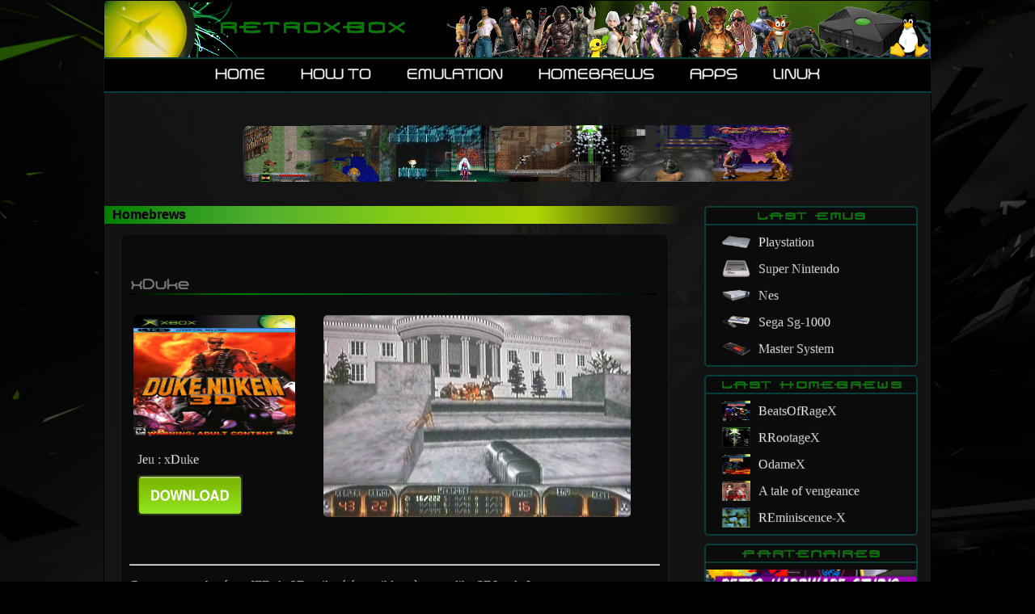

--- FILE ---
content_type: text/html; charset=utf-8
request_url: http://retroxbox.labrat.fr/homebrews/xduke.html
body_size: 2227
content:

<!DOCTYPE html> 
<html> 
  
  <head> 
	<meta charset="utf-8" /> 
	<meta name="keywords" content="xbox, émulateur, jeux, linux, informatique, tutoriel, retrogaming" />
	<link rel="icon" type="image/x-icon" href="http://retroxbox.labrat.fr/img/site/favicon.png" />
	<link rel="stylesheet" href="http://retroxbox.labrat.fr/css/design.css" />
	<link rel="stylesheet" href="http://retroxbox.labrat.fr/css/top_slide.css" />
	<meta name="google-site-verification" content="x2rIdziUoI3-fgVQsAXxdOoghDcwvls9QRA2ETWPqe0" /><title>Homebrew xDuke - Retroxbox</title><meta name="description" content="Portage de Duke Nukem 3D sur Xbox." />
  </head>
  
  
  <script type="text/javascript">
  <!--
    function menu() {
		var test = document.getElementById('menu_mob').style.display;
		if (test == "block") 
		{
			document.getElementById('menu_mob').style.display = "none";
		}
		else 
		{
			document.getElementById('menu_mob').style.display = "block";
		}
	}
  //-->
  </script>  
  

  <body>

    <header>
		<a href="http://retroxbox.labrat.fr/">Retroxbox</a>
		<span class="icon" Onclick='menu("menu_mob"); return false'><img src="http://retroxbox.labrat.fr/img/site/menu.png"></span> <!--&#9776;-->	
	</header>

	<ul id="menu_mob">
	<div id="nav2">
		<a href="http://retroxbox.labrat.fr"><li>HOME</li></a>
        <a href="http://retroxbox.labrat.fr/how-to/"><li>HOW TO</li></a>
        <a href="http://retroxbox.labrat.fr/emulation/"><li>EMULATION</li></a>
		<a href="http://retroxbox.labrat.fr/homebrews/"><li>HOMEBREWS</li></a>
        <a href="http://retroxbox.labrat.fr/applications/"><li>APPS</li></a>
        <a href="http://retroxbox.labrat.fr/linux/"><li>LINUX</li></a></div></ul>	
	

	<nav>
		<a href="http://retroxbox.labrat.fr"><li>HOME</li></a>
        <a href="http://retroxbox.labrat.fr/how-to/"><li>HOW TO</li></a>
        <a href="http://retroxbox.labrat.fr/emulation/"><li>EMULATION</li></a>
		<a href="http://retroxbox.labrat.fr/homebrews/"><li>HOMEBREWS</li></a>
        <a href="http://retroxbox.labrat.fr/applications/"><li>APPS</li></a>
        <a href="http://retroxbox.labrat.fr/linux/"><li>LINUX</li></a></nav>
	
    <div id="wrapper"><div id="top_bar">
			<img src="http://retroxbox.labrat.fr/img/site/title/Homebrews" style=" height:70px; width:680px;">
		</div><aside>
	<div class="a_mod">
		<div class="a_mod_t">last emus</div>	  
		<div class="a_mod_c"><ul><a href="http://retroxbox.labrat.fr/emulation/playstation.html"><li><img class="rlink" src="http://retroxbox.labrat.fr/img/emus/psx.png"><span class="rlink_t">Playstation<span></li></a><a href="http://retroxbox.labrat.fr/emulation/super-nintendo.html"><li><img class="rlink" src="http://retroxbox.labrat.fr/img/emus/snes.png"><span class="rlink_t">Super Nintendo<span></li></a><a href="http://retroxbox.labrat.fr/emulation/nes.html"><li><img class="rlink" src="http://retroxbox.labrat.fr/img/emus/nes.png"><span class="rlink_t">Nes<span></li></a><a href="http://retroxbox.labrat.fr/emulation/sega-sg-1000.html"><li><img class="rlink" src="http://retroxbox.labrat.fr/img/emus/sg_1000.png"><span class="rlink_t">Sega Sg-1000<span></li></a><a href="http://retroxbox.labrat.fr/emulation/master-system.html"><li><img class="rlink" src="http://retroxbox.labrat.fr/img/emus/master_system.png"><span class="rlink_t">Master System<span></li></a></ul></div>
	</div>	
	<div class="a_mod">
		<div class="a_mod_t">Last homebrews</div>	  
		<div class="a_mod_c"><ul><a href="http://retroxbox.labrat.fr/homebrews/beatsofragex.html"><li><img class="rlink" src="http://retroxbox.labrat.fr/img/homebrews/BeatsofRage.jpg"><span class="rlink_t">BeatsOfRageX<span></li></a><a href="http://retroxbox.labrat.fr/homebrews/rrootagex.html"><li><img class="rlink" src="http://retroxbox.labrat.fr/img/homebrews/rootagex.jpg"><span class="rlink_t">RRootageX<span></li></a><a href="http://retroxbox.labrat.fr/homebrews/odamex.html"><li><img class="rlink" src="http://retroxbox.labrat.fr/img/homebrews/DoomOdamexa.jpg"><span class="rlink_t">OdameX<span></li></a><a href="http://retroxbox.labrat.fr/homebrews/a-tale-of-vengeance.html"><li><img class="rlink" src="http://retroxbox.labrat.fr/img/homebrews/a_tale_of_vengeance_x.jpg"><span class="rlink_t">A tale of vengeance<span></li></a><a href="http://retroxbox.labrat.fr/homebrews/reminiscence-x.html"><li><img class="rlink" src="http://retroxbox.labrat.fr/img/homebrews/reminiscencex.jpg"><span class="rlink_t">REminiscence-X<span></li></a></ul></div>
	</div>
	<div id="part" class="a_mod">
		<div class="a_mod_t">Partenaires</div>	  
		<div class="a_mod_c">
			<a href="https://www.youtube.com/channel/UCGaY3WwWQn5w_Aj-MiAEEQA" target="_blank"><img src="http://retroxbox.labrat.fr/img/site/rhs_ban.jpg"></a><br>
		</div>
	</div>
			
</aside><section><h1>Homebrews</h1>
		<article>

			<h2>xDuke</h2>

			<div id="view_block">
				<img id="img_view" alt="xDuke preview" src="http://retroxbox.labrat.fr/img/homebrews/DukeNukem3D.jpg" /><img id="img_preview" alt="xDuke artwork" src="http://retroxbox.labrat.fr/img/hb_prev/duke3dx.jpg" /></div>
			<div id="view_mod">
				Jeu :  xDuke<br/>
			
				<a href="https://drive.google.com/open?id=0Bzg3fwdHlmArRW5TZGFPUFozSW8" target="_blank">
				<img src="http://retroxbox.labrat.fr/img/site/download.png" /></a>
			</div>

			<hr>
			<p>Ce portage est basé sur JFDuke3D et il a été possible gràce aux libs SDLx de Lantus.</p></article><div id="other_p"><div id="other_t"><span class="other_t">Autres homebrews</span></div>

	<div id="other_cont"><a href="http://retroxbox.labrat.fr/homebrews/xdescent.html">
						
						<div id="other_p_mod"><img src="http://retroxbox.labrat.fr/img/hb_prev/descent.jpg">
								<span>xDescent
							</span>
						</div>
					</a><a href="http://retroxbox.labrat.fr/homebrews/odamex.html">
						
						<div id="other_p_mod"><img src="http://retroxbox.labrat.fr/img/hb_prev/odamex.jpg">
								<span>OdameX
							</span>
						</div>
					</a><a href="http://retroxbox.labrat.fr/homebrews/dragons-of-rage.html">
						
						<div id="other_p_mod"><img src="http://retroxbox.labrat.fr/img/hb_prev/dragons_of_rage.jpg">
								<span>Dragons of rage
							</span>
						</div>
					</a><a href="http://retroxbox.labrat.fr/homebrews/splatterhouse-1-deception-of-the-mask.html">
						
						<div id="other_p_mod"><img src="http://retroxbox.labrat.fr/img/hb_prev/splatterhouse_deception_of_the_mask.jpg">
								<span>Splatterhouse-1-Deception of the Mask
							</span>
						</div>
					</a><a href="http://retroxbox.labrat.fr/homebrews/xbomberbox.html">
						
						<div id="other_p_mod"><img src="http://retroxbox.labrat.fr/img/hb_prev/noart.jpg">
								<span>XBOMBERbox
							</span>
						</div>
					</a></div></div>
		</section>
	</div>

    <footer>
		<div class="foot_mod">
			<span class="foot_mod_t">Derniers Articles</span>
			<ul><a href="http://retroxbox.labrat.fr/article/remplacer-le-disque-dur-avec-xboxhdm.html"><li>Remplacer le disque dur avec xboxhdm</li></a><a href="http://retroxbox.labrat.fr/article/jouer-en-ligne-avec-xlink-kai.html"><li>Jouer en ligne avec XLink Kai</li></a><a href="http://retroxbox.labrat.fr/article/extraire-un-fichier-xiso.html"><li>Extraire un fichier xISO</li></a><a href="http://retroxbox.labrat.fr/article/installer-xbox-media-center.html"><li>Installer Xbox Media Center</li></a><a href="http://retroxbox.labrat.fr/article/activer-la-haute-definition.html"><li>Activer la haute définition</li></a></ul>			
		</div>
		
		<div class="foot_mod">
			<span class="foot_mod_t">Navigation</span>
			<ul>
				<a href="http://retroxbox.labrat.fr/how-to/"><li>Howto</li></a>
				<a href="http://retroxbox.labrat.fr/emulation/"><li>Emulation</li></a>
				<a href="http://retroxbox.labrat.fr/homebrews/"><li>Homebrews</li></a>
				<a href="http://retroxbox.labrat.fr/applications/"><li>Applications</li></a>
				<a href="http://retroxbox.labrat.fr/linux/"><li>Linux</li></a>	
			</ul>	
		</div>
		<div class="foot_logo">
			<img src="http://retroxbox.labrat.fr/img/site/rxbx_foot_logo.png">
			<p>Design & code par retroxbox &copy 2015</p>
		</div>
		
		<div id="disclaimer">
			<hr>
			<p>	Les noms, logos, images, logiciels, émulateurs et systèmes d'exploitations utilisés sur ce site sont la propriété de leurs compagnies et auteurs respectifs.<br>
			Page générée en 0.0106s</p>
		</div>
	</footer>	
  </body>
</html>

--- FILE ---
content_type: text/css
request_url: http://retroxbox.labrat.fr/css/design.css
body_size: 4040
content:
html { 
  margin:0;
  padding:0;
  background: url('../img/site/retrobg.jpg') no-repeat center fixed;
  -webkit-background-size: cover;
  background-size: cover;
  background-color:black;
}

body{
  width:1024px;
  margin:auto;
  font-family:calibri;
  color:white;
  font-size:16px;
  text-rendering: optimizeLegibility;
  -webkit-font-smoothing: (subpixel-antialiased|antialiased|none);
   -webkit-text-stroke: 0.5px #333;
   text-shadow: 0 0 0;
  -webkit-font-smoothing: antialiased;
  -moz-osx-font-smoothing: grayscale;
}


/*HEADER*/
header{ 
  height: 70px;
  border-left:1px solid black;
  border-right:1px solid black;
  border-top:1px solid black;
  border-radius: 5px 5px 0px 0px;
  background-image:url('../img/site/retroban.png');
}


header a{
  display:block;
  line-height: 70px;
  width: 240px;
  margin-left:140px;
  font-size: 28px;
  font-family:xbox;
  text-shadow: 0 0 0;
}


/*Mobile*/
span.icon{
visibility:hidden;
}


#menu_mob{
display:none;
}


/*NAV*/
nav{
  height: 40px;
  background:black;
  border-top:2px solid rgb(10, 60, 60);
  border-bottom:2px solid rgb(10, 60, 60);	
  border-left:1px solid rgba(21,21,21,0.95);
  border-right: 1px solid rgba(21,21,21,0.95);
  text-align:center;
}


nav li{
  display:inline;  
  line-height: 40px;
}

nav a{
  width: 170px;
  padding-right: 20px;
  padding-left:20px;
  font-size: 17px;
  font-family:Dekers;
  color:white;
}


/*NAV2*/
#nav2{
  height: 40px;
  background:black;
  border-top:2px solid rgb(10, 60, 60);
  border-bottom:2px solid rgb(10, 60, 60);	
  border-left:1px solid rgba(21,21,21,0.95);
  border-right: 1px solid rgba(21,21,21,0.95);
  text-align:center;
}


#nav2 li{
  display:inline;  
  line-height: 40px;
}

#nav2 a{
  width: 170px;
  padding-right: 20px;
  padding-left:20px;
  font-size: 17px;
  font-family:Dekers;
  color:white;
}


/*CONTENEUR*/
#wrapper{
  border-left:1px solid black;
  border-right:1px solid black;
  background-color:black;
  background-color:rgba(21,21,21,0.95);
  padding-top:10px;
  padding-bottom:40px;
  min-height: 710px;
}


/*******TOP_SLIDE*********/
#top_slide{
  width: 96%;
  height: 310px;
  margin:auto;
  margin-top:10px;
  margin-bottom:20px;
  padding-top:10px;
  padding-bottom:10px;
  border-radius:10px;
  font-family:Calibri;
  font-size:14px;
  color:white;
}

/*bar top contenu*/
#top_bar{
  height: 70px;
  width:680px;
  margin:auto;
  margin-top:30px;
  margin-bottom:30px;
  border-radius:10px;
}

#top_bar img{
  border-radius:10px;
}

/*no bar*/
#top_bar_v{
  height: 0px;
  width:680px;
  margin:auto;
  margin-top:30px;
  margin-bottom:30px;
}



/*ASIDE******************************************/
aside{
  width:260px; /*280*/
  float:right;
  margin-right: 20px;
}

/*Aside search*/
#s_mod{
  height: 40px;
  padding-top:10px;
  margin-top: 0px;
  text-align:center;
}

#s_mod input[type=search]{
  height: 30px;
  display:inline;
  vertical-align:top;
  outline: 0 none;
  border:0px;
  margin-right:-5px;
  padding-left: 5px;
  border-radius:5px 0px 0px 5px;
}

#s_img{
  height:26px;
  width: 30px;
  display:inline;
  vertical-align:top;
  padding:2px;
  padding-left:5px;
  padding-right:5px;
  background-color:rgb(51,51,51);
  border-radius:0px 5px 5px 0px;
}




/*MODULES ASIDE*/
.a_mod, #s_mod{
	width: 100%;
	border:2px solid rgb(10, 60, 60);
	background-color: rgb(11,11,11);
	border-radius:5px;
	margin-bottom:10px;	
}

/*contenu*/
.a_mod_c{
    padding-bottom: 8px;
}


/*Entete module aside*/
.a_mod_t{
  text-align:center;
  font-size: 17px;
  font-family:xbox;
  border-bottom:2px solid rgb(10, 60, 60);
  height: 18px;
  color:green;
  padding-top:2px;
  line-height: 18px;
}


.a_mod ul{
	margin:0px;
	padding:0;
	list-style-type:none;
}

.a_mod li{
	padding-left:10px;
	margin-top:8px;
	height:25px;
}

.a_mod li:hover{
 margin-left: 10px;
 transition: all 0.5s;
}

.a_mod a{
	color:white;
}

.a_mod a:hover{
	color:green;
}

/*cont liens aside(img)*/
.rlink {
  height: 25px;
  width: 35px;
  vertical-align:top;
  margin-left: 10px;
}

/*cont texte liens aside*/
.rlink_t {
  line-height: 25px;
  padding: 10px;
    vertical-align:top;
	font-size: 16px;
}

/*mod partenaires*/
#part img{
width:100%;
margin-top:8px;
}



/*OTHERS*****************************/

section{
  width:820px; 
  min-height: 400px;

}

h1{
  font-family:Arial,Verdana,sans-serif;
  font-size:16px;
  background-color: rgb(132,202,24);
  color:black;
  padding:2px;
  border-radius: 0px 0px 0px 0px;
  margin-top:5px;
  background-image:url('img/title.png');
  background-repeat:no-repeat;
  background-position:left;
  background: linear-gradient(to right, green, rgb(74,172,47), rgb(132,202,24), rgb(175,214,3), rgb(21,21,21)); 
  padding-left:10px;
  max-width:700px;
}

h2{
  font-size:18px;
  padding-left:2px;
  font-family:Dekers;
  font-weight:500;
  color:grey;
  margin-top:50px;
  border-bottom: 2px solid transparent;	
  -moz-border-image: -moz-linear-gradient(right, black 0%, green 20%, rgb(10, 60, 60) 80%, black 100%);
  -webkit-border-image: -webkit-linear-gradient(right,black 0%, green 20%, rgb(10, 60, 60) 80%, black 100%);
  border-image: linear-gradient(to right, black 0%, green 20%, rgb(10, 60, 60) 80%, black 100%);
  border-image-slice: 1;
  margin-left:10px; 
  max-width:650px;  
}

p{

}

h3{
  font-size:18px;
  color:#73d216;
  margin:0;
  padding:0;
  display:inline-block;
}

/*titre autres pages howto,emu,...*/
.t_cont{
  margin-top:12px;
  margin-left:5px;

}

a{
  text-decoration:none;
  color:green;
}

a:hover{
  color: rgb(74,172,47);
}

form{
  font-size:15px;
  font-family:calibri;
  border-radius: 5px;
}

fieldset{
  border-radius: 5px;
  max-width:650px;
}


/*FOOTER********************/
footer{
  height: auto;
  font-size:14px;
  color:rgb(111,111,111);
  background-color:black;
  padding-top:10px;
  padding-bottom:22px;
  border-top:2px solid rgb(10, 60, 60);
}

/*Colonne foot*/
.foot_mod{
  display:inline-block;
  width: 16%;
  vertical-align:top;
  min-height: 130px;
  padding-left: 10px;
  margin-left:20px;
  margin-right:20px;
}


/*titre colonne*/
.foot_mod_t{
  display:block;
  width: 100%;		
  font-size: 19px;
  color:rgb(10, 60, 60);
  padding-bottom:10px;
  margin-bottom:10px;
  border-bottom:1px solid rgb(51,51,51);  
}

.foot_mod ul{
  list-style-type: none;
  padding:0;
  margin-top:0px;
  margin:0;
}

.foot_mod li{
  margin-bottom:5px;
}


.foot_mod a{
  color:rgb(111,111,111);
}

.foot_mod a:hover{
  color:green;
}

/*Logo Footer*/
.foot_logo{
  display:inline-block;
  width: 30%;
  min-height: 120px;
  text-align:right;
  padding-left: 10px;
  margin-left:35px;
  margin-right:20px;
  float:right;
}

.foot_logo p{
margin-top:15px;
margin-bottom:0px;
padding:0;
}
  
  
/*DISLAIMER********************/
#disclaimer{
  height: 20px;
  text-align:center;
  color:rgb(81,81,81);
  padding-bottom: 20px;
  padding-top: 30px;
}

#disclaimer p{
  margin-top: 10px;
}

#disclaimer hr{
  margin:0;
  padding:0;
  color:rgb(10, 60, 60);
  width: 90%;
  height: 1px;
  padding: 0;
  color: rgb(10, 60, 60);
  color: rgba(10, 60, 60, 0.5);
  background-color: rgb(10, 60, 60);
  background-color: rgba(10, 60, 60, 0.5);
  border: 0;
  margin:auto;
}



/*********SEARCH********/
/*conteneur global*/
#s_cont{
  width: 650px;
  margin-left:40px;
  border-radius:5px;
}

/*conteneur resultat*/
#s_rcont{
border:1px solid rgb(51,51,51);
margin-top:30px;
margin-bottom:30px;
border-radius:10px;
padding:10px;
background:rgba(51,51,51,0.5);
}



/*cont form search*/
#s2_mod{
  height: 50px;
  width:262px;	
  margin-top: 10px;
  margin-bottom:10px;
  background-color: rgba(11,11,11,0.5);
  border:1px solid rgb(21, 21, 21);	
  text-align:center;
  border-radius:5px;
  margin:auto;
  padding-top:10px;
  
}

#s2_mod input[type=search]{
  height: 40px;
  width: 200px;
  display:inline;
  outline: 0 none;
  border:0px;
  vertical-align:middle;
  margin-right:-5px;
  border-radius:5px 0px 0px 5px;
  padding-left: 5px;
}


#s2_img{
  width: 40px;
  height:36px;
  display:inline;
  vertical-align:middle;
  padding:2px;
  padding-left:5px;
  padding-right:5px;
  background-color:rgb(51,51,51);
  border-radius:0px 5px 5px 0px;
}


/*BLOG*****************************/
/*article*/
article{
  width:80%; 
  border:1px solid rgb(51,51,51);
  border-top:1px solid rgba(51,51,51,0.2);
  border-left:1px solid rgba(51,51,51,0.4);
  border-right:1px solid rgba(51,51,51,0.4); 
  border-bottom:1px solid rgba(51,51,51,0.8); 
  margin-left:20px;
  background-color:rgb(11,11,11);
  padding:10px;
  padding-top:0px;
  margin-bottom:25px;
  border-radius:8px; 
}


article h1{
  border-radius: 5px 5px 0px 0px;
} 

article h2{
  margin-left:0px;
}


/*conteneur banniere image*/
#aimg{
  background-color:black;
  height: 100%;
  width:99.2%;
  margin-top:10px;
  text-align:center;
  border-radius: 5px ;
  border: 0px;
  padding:2px;
  margin:auto;
}

/*banniere image*/
#aimg img{
  text-align:center;
  max-width:80%;
  height: 215px;
  width: 460px;
  border-radius: 5px;
}

/*texte article*/
#atxt{
  margin-top:10px;
  margin-bottom:10px;
}

/*foot article*/
#ainf{
  padding-top:2px;
  height:20px;
  background-color:rgb(11,11,11);
  background-color:rgba(21,21,21,0.5);
  border-radius: 0px 0px 5px 5px;
  color:grey;
  padding-left:5px;
}

#ainf a{
  color:green;
}


/**Pager******/
#pager{
  text-align:center;
  width: 82%;
  border: 1px solid rgb(51,51,51);
  margin-left: 20px;
  border-radius: 10px;
}


/*BLOG par mot clee*/
/*conteneur post*/
#key_list{
  width: 230px;
  max-height:320px;
  margin:5px;
  border-radius:5px;
  background-color:black;
  margin: 10px;
  display:inline-block;
  vertical-align:top;
}

/*img post*/
#key_list img{
  width: 224px;
  height:150px;
  text-align:center;
  border:2px solid black;
}

/*titre post*/
#key_list h1{
 font-size:18px;
 background-color: rgb(132,202,24);
 color:black;
 background: linear-gradient(to right, green, rgb(74,172,47), rgb(132,202,24), rgb(175,214,3), rgb(21,21,21)); 
}

/*texte post*/
#k_desc{
  height:auto;
  margin:8px;
  font-size:13px;
}

/*foot post*/
#key_ainf{
 padding-top:2px;
 height:20px;
 background-color:rgb(11,11,11);
 background-color:rgba(21,21,21,0.5);
 border-radius: 0px 0px 5px 5px;
 color:grey;
 text-align:center;
 font-size:12px;
}


/*SUGGESTIONS**********************/
/*Partie other posts*/
#other_p{
  margin:auto;
  margin-left:20px;
  padding:10px;
  width: 960px;
  height: 180px;
  text-align: left;
  margin-top:70px;
  margin-bottom: 20px;
  color: rgb(51,51,51);
}

/*titre others posts*****/
#other_p other_t{

}

#other_t hr{
  border:1px solid rgb(51,51,51);
}

#other_t {
  display: -webkit-box;
  display: -moz-box;
  display: -webkit-flex;
  display: -ms-flexbox;
  display: flex;
  -webkit-box-align: center;
  -moz-box-align: center;
  -webkit-align-items: center;
  -ms-flex-align: center;
  align-items: center;
  margin: 1em 0;
  text-align: center;
}

#other_t::before, #other_t::after {
  content: '';
  -webkit-box-flex: 1;
  -moz-box-flex: 1;
  -webkit-flex: 1;
  -ms-flex: 1;
  flex: 1;
  margin: 0 .25em;
  border-bottom: 1px solid rgb(51,51,51);
}

/*conteneur resultats*/
#other_cont{
  text-align:center;
}


/*conteneur post*/
#other_p_mod img{
  background-color:black;
  width: 150px;
  height:100px;
  padding:2px;
}

#other_p_mod{
  padding:5px;
  margin:auto;
  height: 150px;
  width: 150px;
  display:inline-block;
  margin-left: 10px;
  margin-right:10px;
  vertical-align:top;
  text-align:center;
  color:rgb(151,151,151);
}


/*HOWTO******************/
/**TUTOS**/
.htl a{
  font-size: 17px;
  color:#8ae234;
}

.htl a:hover{
  font-size: 17px;
  color:#edd400;
}


/*LISTES EMUS, HB, APPS LINUX**************/

/***modules***/
.mod_img{
  max-width:120px;
  height:120px;
  border-radius:5px 5px 0px 0px;
}

#mod_list{
  width: 140px;
  max-height:380px;
  margin:5px;
  border-radius:5px;
  background-color:black;
  margin: 10px;
  display:inline-block;
  padding: 1px;
  vertical-align:top;
  text-align:center;
  border: 1px solid transparent;
}

#mod_list:hover{
  border: 1px solid rgb(74,172,47);
}

#mod_lf{
  background-color:rgba(51,51,51,0.6);
  border-radius:0px 0px 4px 4px;
}

#mod_list a{
  color:white;
  font-family:Antonio;
}

#mod_list a:hover{
  color: rgb(74,172,47);
}


/*******PAGE VIEW*********/
#view_block{
  height:170px;
  width: 650px;
  display:block;
}

#img_view{
  width:200px;
  height:150px;
  margin:10px;
  margin-left:5px;
  border-radius:5px;
  display:inline-block;
  vertical-align:top;
}

#img_preview{
  width:380px;
  height:250px;
  margin:10px;
  margin-left:25px;
  border-radius:5px;
  display:inline-block;
  vertical-align:top;
}

#view_mod{
  width: 200px;
  height:120px;
  display:inline-block;
  vertical-align:top;
  margin:10px;
}

#view_mod img{
  width: 130px;
  height:50px;
  margin-top: 10px;
}


/*PAGE INFOS*******************************/
#info {
  width: 40%;
  position: absolute;
  top: 42%;
  left: 30%;
  border: 1px solid black;
  background-color: rgba(51,51,51,0.9);
  border-radius:10px;
  padding: 10px;
}

#erreur {
  text-align: center;
  color: #EE0808;
}

#information {
  text-align: center;
  color: #08EE08;
}

#info_link{
  color:white;
}

#info a {
  color: green;
  text-decoration:none;
}


/*BBCODE************************************/
/*image article*/
.bimg{
  max-width: 500px;
  max-height: 400px;
}

/*dl hr article*/
.dl_article {
  display: -webkit-box;
  display: -moz-box;
  display: -webkit-flex;
  display: -ms-flexbox;
  display: flex;
  -webkit-box-align: center;
  -moz-box-align: center;
  -webkit-align-items: center;
  -ms-flex-align: center;
  align-items: center;
  margin: 1em 0;
  text-align: center;
}
.dl_article::before, .dl_article::after {
  content: '';
  -webkit-box-flex: 1;
  -moz-box-flex: 1;
  -webkit-flex: 1;
  -ms-flex: 1;
  flex: 1;
  margin: 0 .25em;
  border-bottom: 1px solid rgb(51,51,51);
}


/* Spoiler */
#sp_conteneur #sp_content {
   height: 1px;
   overflow: hidden;
   border: 1px solid rgb(51,51,51);
}

#sp_conteneur:target #sp_content {
   height: auto;
}

/* Spoiler - cacher */
#sp_conteneur:target #hide, #sp_conteneur #show {
   display: inline;
}

#sp_conteneur:target #show, #sp_conteneur #hide {
   display: none;
}


/*Admin*****************************************/
#page_bg{
  width: 700px;	
}

/*img list**/
.img_list{
  width: 200px;/*170*/
  height: 240px;/*160*/
  border:1px solid rgb(51,51,51);
  background-color:rgb(51,51,51);
  margin:5px;
  border-radius:5px;
  display:inline-block;
  vertical-align:top;
  text-align:center;
}

.img_list img{
  width: 150px;
  height: 80px;
}

.img_list a{

}

.img_list textarea{
max-height:50px;
min-height: 50px;
width: 150px;
}

/*post list*/
.news_list{
  width: 700px;
  min-height:150px;
  border:1px solid rgb(51,51,51);
  margin:5px;
  border-radius:5px;
  background-color:black;
  margin: 10px;
}

.news_list img{
  width: 150px;
  height: 100px;
  float:left;
  display:inline-block;
}

/*bar*/
#f_bar{
  vertical-align:bottom;
  padding:0px;
  display:block;
  text-align:center;
  position: fixed;
  width: 100%;
  left: 0px;
  bottom: 0px;
  height:30px;
  background-color:rgb(21,21,21);
  font-size: 15px;
  font-family:Arial;
  word-spacing: 0.5em;
  line-height: 30px;
}


/*img*/
#affichageImage	img{
  width: 200px;
  height:200px;
  margin:10px;
}

/*img*/
#affichagePreview img{
  width: 200px;
  height:200px;
  margin:10px;
}


/*tableaux*/
table,th,tr,td{
border:1px solid rgb(51,51,51);
text-align:left;
}

table{
margin-bottom:25px;
border-collapse: collapse;
width:95%;
margin:auto;
margin-top:10px;
}

caption{
background: rgb(21,21,21);
color:white;
padding:5px;
}

th{
background: rgb(51,51,51);
background: rgba(51,51,51,0.8);
color: white;
}


/*FORM*/
label{
display:inline-block;
min-width: 80px;	
}

input[type="text"],input[type="checkbox"],select{

}

.site_form textarea{
font-family:Arial;
}

.site_form textarea{
width: 600px;
}



/****FONTS****/
@font-face{
  font-family: 'xbox';
  src: url('../font/xbox.eot');
  src: url('../font/xbox.eot?#iefix') format('embedded-opentype'),
       url('../font/xbox.woff') format('woff'),
       url('../font/xbox.ttf') format('truetype'),
       url('../font/xbox.svg#xbox') format('svg');
  font-weight: normal;
  font-style: normal;
}


@font-face{
  font-family: 'Dekers';
  src: url('../font/Dekers.eot');
  src: url('../font/Dekers.eot?#iefix') format('embedded-opentype'),
       url('../font/Dekers.woff') format('woff'),
       url('../font/Dekers.ttf') format('truetype'),
       url('../font/Dekers.svg#Dekers') format('svg');
  font-weight: normal;
  font-style: normal;
}

@font-face{
  font-family: 'Antonio';
  src: url('../font/Antonio.eot');
  src: url('../font/Antonio.eot?#iefix') format('embedded-opentype'),
       url('../font/Antonio.woff') format('woff'),
       url('../font/Antonio.ttf') format('truetype'),
       url('../font/Antonio.svg#Antonio') format('svg');
  font-weight: normal;
  font-style: normal;
}



--- FILE ---
content_type: text/css
request_url: http://retroxbox.labrat.fr/css/top_slide.css
body_size: 3135
content:
#slideshow {
	position: relative;
	width: 800px; /*640*/
	height: 250px;
	padding: 15px;
	margin: auto;
	/*border: 1px solid #ddd;*/
	border: 1px solid rgb(21,21,21);
	/*background: #FFF;*/
	background:black;
	/* CSS3 effects */
	/*background: linear-gradient(#FFF, #FFF 20%, #EEE 80%, #DDD);*/
	
	/*border-radius: 2px 2px 2px 2px;*/
	border-radius:20px;
	/*box-shadow: 0 0 3px rgba(0,0,0, 0.2);*/

}
 
/* avanced box-shadow
 * tutorial @
 * https://www.creativejuiz.fr/blog/les-tutoriels/ombre-avancees-avec-css3-et-box-shadow 
*/
#slideshow:before,
#slideshow:after {
	position: absolute;
	bottom:16px;
	z-index: -10;
	width: 50%;
	height: 20px;
	content: " ";
	background: rgba(0,0,0,0.1);
	border-radius: 50%;
	box-shadow: 0 0 3px rgba(0,0,0, 0.4), 0 20px 10px rgba(0,0,0, 0.7);
}
#slideshow:before {
	left:0;
	transform: rotate(-4deg);
}
#slideshow:after {
	right:0;
	transform: rotate(4deg);
}




/* gestion des dimensions et débordement du conteneur */
#slideshow .container {
	position:relative;
	width: 800px;
	height: 250px;
	overflow: hidden;
	border-radius:10px;
}
	
/* on prévoit un petit espace gris pour la timeline */
#slideshow .container:after {
	position:absolute;
	bottom: 0; left:0;
	content: " ";
	width: 100%;
	height: 1px;
	background: #999;
	
}
/* 
   le conteneur des slides
   en largeur il fait 100% x le nombre de slides
*/
#slideshow .slider {
	position: absolute;
	left:0; top:0;
	width: 400%;
	height: 250px;
	
	
	animation: slider 32s infinite;/*Animation slider*/
}

/* annulation des marges sur figure */
#slideshow figure {
	position:relative;
	display:inline-block;
	padding:0; margin:0;
}

/* petit effet de vignette sur les images */
#slideshow figure:after {
	position: absolute;
	display:block;
	content: " ";
	top:0; left:0;
	width: 100%; height: 100%;
	box-shadow: 0 0 65px rgba(0,0,0, 0.5) inset;
}



/* styles de nos légendes */
#slideshow figcaption {
	position:absolute;
	left:0; right:0; bottom: 5px;
	padding: 20px;
	margin:0;
	border-top: 1px solid rgb(225,225,225);
	text-align:center;
	letter-spacing: 0.05em;
	word-spacing: 0.05em;
	font-family: Georgia, Times, serif;
	background: #fff;
	background: rgba(255,255,255,0.7);
	color: #555;
	text-shadow: -1px -1px 0 rgba(255,255,255,0.3);
	
	
	animation: figcaptionner 32s infinite; /*Animation legende*/
}


/* fonction d'animation, n'oubliez pas de prefixer ! */

-webkit-keyframes slider {
0% {left: 0;}
20% {left: 0;}
25% {left: -100%;}
45% {left: -100%;}
50% {left: -200%;}
70% {left: -200%;}
75% {left: -300%;}
95% {left: -300%;}
100% {left: 0;}
}

@-webkit-keyframes slider {
0%, 20%, 100% { left: 0 }
25%, 45% { left: -100% }
50%, 70% { left: -200% }
75%, 95% { left: -300% }
}
@-moz-keyframes slider {
0%, 20%, 100% { left: 0 }
25%, 45% { left: -100% }
50%, 70% { left: -200% }
75%, 95% { left: -300% }
}
@-o-keyframes slider {
0%, 20%, 100% { left: 0 }
25%, 45% { left: -100% }
50%, 70% { left: -200% }
75%, 95% { left: -300% }
}
@keyframes slider {
0%, 20%, 100% { left: 0 }
25%, 45% { left: -100% }
50%, 70% { left: -200% }
75%, 95% { left: -300% }
}


/*BARRE DE TEMPS*/
#timeline {
	position: absolute;
	background: #999;
	bottom: 15px;
	left: 15px;
	height: 1px;
	background: rgb(214,98,13);
	background: rgba(214,98,13,.8);
	width: 0;
	/* fonction d'animation */
	animation: timeliner 32s infinite;
	margin-left:8px;
}


@-webkit-keyframes timeliner {
	0%, 25%, 50%, 75%, 100%	{ width: 0;		}
	20%, 45%, 70%, 90%		{ width: 785px;	}
}

@-moz-keyframes timeliner {
	0%, 25%, 50%, 75%, 100%	{ width: 0;		}
	20%, 45%, 70%, 90%		{ width: 785px;	}
}

@-o-keyframes timeliner {
	0%, 25%, 50%, 75%, 100%	{ width: 0;		}
	20%, 45%, 70%, 90%		{ width: 785px;	}
}

@keyframes timeliner {
	0%, 25%, 50%, 75%, 100%	{ width: 0;		}
	20%, 45%, 70%, 90%		{ width: 785px;	}
}


/*ANIMATION LEGENDE*/
@-webkit-keyframes figcaptionner {
	0%, 25%, 50%, 75%, 100%						{ bottom: -55px;	}
	5%, 20%, 30%, 45%, 55%, 70%, 80%, 95%		{ bottom: 5px;		}
}

@-moz-keyframes figcaptionner {
	0%, 25%, 50%, 75%, 100%						{ bottom: -55px;	}
	5%, 20%, 30%, 45%, 55%, 70%, 80%, 95%		{ bottom: 5px;		}
}

@-o-keyframes figcaptionner {
	0%, 25%, 50%, 75%, 100%						{ bottom: -55px;	}
	5%, 20%, 30%, 45%, 55%, 70%, 80%, 95%		{ bottom: 5px;		}
}

@keyframes figcaptionner {
	0%, 25%, 50%, 75%, 100%						{ bottom: -55px;	}
	5%, 20%, 30%, 45%, 55%, 70%, 80%, 95%		{ bottom: 5px;		}
}


/*BOUTON PLAY*/
.play_commands {
	/* positionnement en haut à droite */ 
	position: absolute;
	top: 25px; right: 25px;
	z-index: 10;
	/* dimensionnement des icônes */
	width: 22px;
	height: 22px;
	text-indent: -9999px;
	border:0 none;
	/* placez l'opacité à 1 si vous souhaitez voir les commandes */
	opacity: 0;
	/* préparation de transition sur opacicty et right */
	transition: opacity 1s, right 1s;
}
/* on décale play légèrement sur la gauche */
.play { right: 55px; cursor: default; }
 
/* création de l'icône pause avec 2 pseudos éléments */
.pause:after,
.pause:before {
	position: absolute;
	display: block;
	content: " ";
	top:0;
	width:38%;
	height: 22px;
	background: #fff;
	background: rgba(255,255,255,0.5);
}
.pause:after { right:0; }
.pause:before {	left:0; }
 
/* création de l'icône play avec des bordures */
.play {
	width: 1px; 
	height: 1px; 
	/* les transparentes forment la flèche */
	border-top: 10px solid transparent;
	border-bottom: 10px solid transparent;
	border-left: 20px solid #fff; 
	border-left: 20px solid rgba(255,255,255,0.5); 
	/* renseignez 1 pour voir l'icône de suite */
	opacity: 0;
}
 
/* apparition du bouton pause au survole */
/* apparition des boutons au focus */
#slideshow:hover .pause,
.play_commands:focus {
	opacity: 1;
	outline: none;
}


/*FONCTIONS PLAY*/
/* stopper les animation */
.sl_command:target ~ #slideshow .slider,
.sl_command:target ~ #slideshow figcaption,
.sl_command:target ~ #slideshow #timeline,
.sl_command:target ~ #slideshow .dots_commands li:first-child a:after {
	animation-play-state: paused;
}
 
/* redémarrer les animations */
#sl_play:target ~ #slideshow .slider,
#sl_play:target ~ #slideshow figcaption,
#sl_play:target ~ #slideshow #timeline,
#sl_play:target ~ #slideshow .dots_commands li:first-child a:after {
	animation-play-state: running;
}
 
/* switch entre les boutons */
.sl_command:target ~ #slideshow .pause 		{ opacity:0; }
#sl_play:target ~ #slideshow:hover .pause,
#sl_play:target ~ #slideshow .pause:focus 	{ opacity:1; }
.sl_command:target ~ #slideshow .play 		{ opacity:1; right: 25px; cursor: pointer; }
#sl_play:target ~ #slideshow .play 			{ opacity:0; right: 55px; cursor: default; }


/*COMMANDES SLIDE*/
#slideshow .commands {
	position: absolute;
	top: 45%;
	padding: 5px 13px;
	border-bottom:0;
	font-size: 1.3em;
	color: #aaa;
	text-decoration:none;
	/*background-color: #eee;
	background-image: linear-gradient(#fff,#ddd);*/
	background-image: linear-gradient(rgb(151,151,151),rgb(51,51,51),black,rgb(51,51,51),rgb(151,151,151));
	text-shadow: 0 0 1px #aaa;
	border-radius: 50%;
	box-shadow: 1px 1px 2px rgba(0,0,0,0.2);
}
 
#slideshow .prev { left: -48px; }
#slideshow .next { right: -48px; }
 
#slideshow .commands { display:none; }
#slideshow .commands1 {	display: block; }


/*FONCTIONS MANUELLES*/
#slideshow .c_slider {
	position: absolute;
	left:0; top:0;
	width: 400%;
	height: 310px;
	/* multiple background */
			
	background: url(../img/slider/ban_soft.jpg) 0 0 no-repeat,
	            url(../img/slider/ban_custom.jpg) 800px 0 no-repeat,
	            url(../img/slider/ban_emu.jpg) 1600px 0 no-repeat,
	            url(../img/slider/ban_linux.jpg) 2400px 0 no-repeat;
	transition: background 1s;
}

/* on cache le slider */
.sl_i:target ~ #slideshow .slider									{ visibility: hidden }
/* on planque la 1ère pastille (cf. bonux suivant) */
.sl_i:target ~ #slideshow .dots_commands li:first-child a:after		{ display:none; }
/* pour afficher la 2ème pastille (cf. bonux suivant) */
.sl_i:target ~ #slideshow .dots_commands li:first-child a:before	{ display:block; }
 
/* lorsque on cible le premier slider */
/* on cache tous les "précédent" et "suivant" */
#sl_i1:target ~ #slideshow .commands								{ display: none; }
/* on affiche seulement deux flèches */
#sl_i1:target ~ #slideshow .commands1								{ display: block; }
/* correspond au décalage des images */
#sl_i1:target ~ #slideshow .c_slider								{ background-position: 0 0, 800px 0, 1600px 0, 2400px 0; }
/* on place la pastille tout à gauche */
#sl_i1:target ~ #slideshow .dots_commands li:first-child a:before	{ left:0; }
 
/* même procédé lorsqu'on cible le second slide */
#sl_i2:target ~ #slideshow .commands								{ display: none; }
#sl_i2:target ~ #slideshow .commands2								{ display: block; }
#sl_i2:target ~ #slideshow .c_slider								{ background-position: -800px 0, 0 0, 800px 0, 1600px 0; }
#sl_i2:target ~ #slideshow .dots_commands li:first-child a:before	{ left:18px; }
 
/* puis le 3ème */
#sl_i3:target ~ #slideshow .commands								{ display: none; }
#sl_i3:target ~ #slideshow .commands3								{ display: block; }
#sl_i3:target ~ #slideshow .c_slider								{ background-position: -1600px 0, -800px 0, 0 0, 800px 0; }
#sl_i3:target ~ #slideshow .dots_commands li:first-child a:before	{ left:36px; }
 
/* et enfin le 4ème */
#sl_i4:target ~ #slideshow .commands								{ display: none; }
#sl_i4:target ~ #slideshow .commands4								{ display: block; }
#sl_i4:target ~ #slideshow .c_slider								{ background-position: -2400px 0, -1600px 0, -800px 0, 0 0; }
#sl_i4:target ~ #slideshow .dots_commands li:first-child a:before	{ left:54px; }


/*POINTS SLIDE*/
.dots_commands  {
	padding:0;
	margin:32px 0 0;
	text-align: center;
}
.dots_commands li {
	display: inline;
	padding:0; margin:0;
}
.dots_commands a {
	position: relative;
	display: inline-block;
	height:8px; width: 8px;
	margin: 0 5px;
	text-indent: -9999px;
	background: #fff;
 
	border-radius: 50%;
	box-shadow: 0 1px 2px rgba(0,0,0,0.55) inset;

}
/* quelques styles au focus */
.dots_commands a:focus { 
	outline: none;
	background: orange;
}
.dots_commands li:first-child a { z-index: 25; }



/*ANIMATION POINT SLIDER*/
/* on style after et before, on utilisera les deux */
.dots_commands li:first-child a:after,
.dots_commands li:first-child a:before {
	position: absolute;
	top: 0; left: 0;
	content: " ";
	width: 8px; height: 8px;
	background: #bd9b83;
	z-index:20;

	border-radius: 50%;
	box-shadow: 0 1px 2px rgba(0,0,0,0.55) inset;
}
/* on anime "after" */
.dots_commands li:first-child a:after {
	animation: dotser 32s infinite;
}
/* on cache "before", on l'utilise uniquement au clic (cf. bonux précédent) */
.dots_commands li:first-child a:before { display:none; }
 
/* c'est parti pour l'animation ! */
@-moz-keyframes dotser {
	0%, 100% 	{ opacity: 1; left: 0; 		}
	
	20%			{ opacity: 1; left: 0;		}
	22%			{ opacity: 0; left: 0;		}
	23%			{ opacity: 0; left: 18px;	}
	25%			{ opacity: 1; left: 18px;	}
	
	45%			{ opacity: 1; left: 18px;	}
	47%			{ opacity: 0; left: 18px;	}
	48%			{ opacity: 0; left: 36px;	}
	50%			{ opacity: 1; left: 36px;	}
	
	70%			{ opacity: 1; left: 36px;	}
	72%			{ opacity: 0; left: 36px;	}
	73%			{ opacity: 0; left: 54px;	}
	75%			{ opacity: 1; left: 54px;	}
	
	95%			{ opacity: 1; left: 54px;	}
	97%			{ opacity: 0; left: 54px;	}
	98%			{ opacity: 0; left: 0;	}
}
@-webkit-keyframes dotser {
	0%, 100% 	{ opacity: 1; left: 0; 		}
	
	20%			{ opacity: 1; left: 0;		}
	22%			{ opacity: 0; left: 0;		}
	23%			{ opacity: 0; left: 18px;	}
	25%			{ opacity: 1; left: 18px;	}
	
	45%			{ opacity: 1; left: 18px;	}
	47%			{ opacity: 0; left: 18px;	}
	48%			{ opacity: 0; left: 36px;	}
	50%			{ opacity: 1; left: 36px;	}
	
	70%			{ opacity: 1; left: 36px;	}
	72%			{ opacity: 0; left: 36px;	}
	73%			{ opacity: 0; left: 54px;	}
	75%			{ opacity: 1; left: 54px;	}
	
	95%			{ opacity: 1; left: 54px;	}
	97%			{ opacity: 0; left: 54px;	}
	98%			{ opacity: 0; left: 0;	}
}
@-o-keyframes dotser {
	0%, 100% 	{ opacity: 1; left: 0; 		}
	
	20%			{ opacity: 1; left: 0;		}
	22%			{ opacity: 0; left: 0;		}
	23%			{ opacity: 0; left: 18px;	}
	25%			{ opacity: 1; left: 18px;	}
	
	45%			{ opacity: 1; left: 18px;	}
	47%			{ opacity: 0; left: 18px;	}
	48%			{ opacity: 0; left: 36px;	}
	50%			{ opacity: 1; left: 36px;	}
	
	70%			{ opacity: 1; left: 36px;	}
	72%			{ opacity: 0; left: 36px;	}
	73%			{ opacity: 0; left: 54px;	}
	75%			{ opacity: 1; left: 54px;	}
	
	95%			{ opacity: 1; left: 54px;	}
	97%			{ opacity: 0; left: 54px;	}
	98%			{ opacity: 0; left: 0;	}
}
@keyframes dotser {
	0%, 100% 	{ opacity: 1; left: 0; 		}
	
	20%			{ opacity: 1; left: 0;		}
	22%			{ opacity: 0; left: 0;		}
	23%			{ opacity: 0; left: 18px;	}
	25%			{ opacity: 1; left: 18px;	}
	
	45%			{ opacity: 1; left: 18px;	}
	47%			{ opacity: 0; left: 18px;	}
	48%			{ opacity: 0; left: 36px;	}
	50%			{ opacity: 1; left: 36px;	}
	
	70%			{ opacity: 1; left: 36px;	}
	72%			{ opacity: 0; left: 36px;	}
	73%			{ opacity: 0; left: 54px;	}
	75%			{ opacity: 1; left: 54px;	}
	
	95%			{ opacity: 1; left: 54px;	}
	97%			{ opacity: 0; left: 54px;	}
	98%			{ opacity: 0; left: 0;	}
}